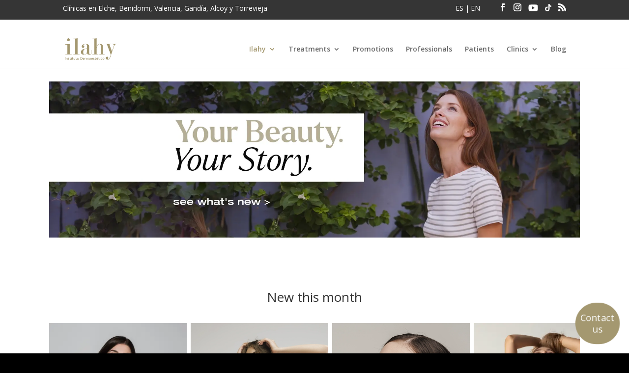

--- FILE ---
content_type: text/css
request_url: https://www.ilahy.es/wp-content/themes/Divi-child/style.css?ver=4.27.4
body_size: 5422
content:
/*!
Theme Name: Divi Child
Theme URI: http://www.elegantthemes.com/gallery/divi/
Version: 4.21.0
Description: Smart. Flexible. Beautiful. Divi is the most powerful theme in our collection.
Author: Elegant Themes
Author URI: http://www.elegantthemes.com
Template:     Divi
Version:      1.0.0
*/


/* Header Top */

#header-top { background-color:#353535; padding:5px 0; color:#FFF; margin-bottom:20px }
#header-top .et_pb_row { padding:0 }
#header-top .et_pb_row .et_pb_column { margin-right:0 }
#header-top .et_pb_row .et_pb_column:last-child { float:right }
#header-top p { margin:0; padding:0; color:#FFF }
#header-top .et-social-icons .et-social-icon { margin-left:10px }
#header-top .et-social-icons .et-social-icon a { font-size:13px; color:#FFF; }
#header-top .et-social-icons .et-social-icon a:before { font-size:16px }
.et-fixed-header #header-top  { display:none }

.et-social-youtube a.icon:before, .et-social-tiktok a.icon:before {
    content: none;
}

#header-top p a { color:#FFF; border:1px solid #FFF; padding:2px 10px; margin-left:10px; text-shadow: 2px 2px 1px rgba(0,0,0,0.3);  }
#header-top p .fa { font-size:14px }

#lang_sel_list { 
	height:auto; 
	float:right; 
	margin: 0 15px; 
	border: none;
	padding: 0;
    clear: none;
}

#lang_sel_list ul {
	display: flex;
    flex-direction: row;
    width: 75px;    
    justify-content: space-evenly;
 }
#lang_sel_list ul li { font-size:0; }

.lang_sel_list_horizontal li a {
    display: inline-block;
    position: relative;
    width: 20px;
    height: 24px;
	color: #fff !important;
    background-color: transparent !important;
}

#lang_sel_list ul .icl-es:before {
    content: "ES |";    font-size: 14px;
}

#lang_sel_list ul .icl-en:before {
    content: " EN";    font-size: 14px;
}
#lang_sel_list ul li:before{
	position: absolute;	
	width: auto;
	height: 24px;
}



.et-social-youtube a{width: 20px;vertical-align: text-top;filter:invert(1);}
.et-social-tiktok a{width: 13px;vertical-align: middle;filter:invert(1);}


@media only screen and ( max-width: 980px ) {
	#header-top .et_pb_row .et_pb_column { padding:5px 0 }
	#header-top p { text-align:center }
	#header-top .et_pb_row .et_pb_column:last-child { float:none; text-align:center; clear:both; }
	#header-top .et-social-icons { display:none }
	#header-top .lang_sel_list_horizontal{ display:none }
	#lang_sel { float:none; }
}
@media only screen and ( max-width: 479px ) {
	/*#header-top { display:none }*/
	#header-top .et_pb_column:first-child{ display:none;}
	#header-top .et_pb_column .et-social-icons{float: left;display:block;}
	#lang_sel_list ul li:before{top: 4px;}
}

a {
    text-decoration: none;
    color: #a49870;
}

#main-content .et_pb_row{width: 100%;}
@media only screen and ( max-width: 1080px ) {
	#main-content .et_pb_row{width: 90%;}
}

.ilahy_button {
	background-color:#c7b67e;
	/*border-bottom:2px solid #a49870;*/
	padding:5px 20px;
	color:#fff;
	display:inline-block;
	text-transform:uppercase;
	font-weight:800;
	-webkit-transition: all 0.3s ease-in-out;
	-moz-transition: all 0.3s ease-in-out;
	-ms-transition: all 0.3s ease-in-out;
	-o-transition: all 0.3s ease-in-out;
	transition: all 0.3s ease-in-out;
	margin-top: 20px;
}
.ilahy_button:hover { background-color:#000; color:#fff; }



/* Carrusel home */
h2.promoh2 {
    background-color: #222222;
    color: #fff;
    font-size: 18px;
    text-align: center;
    padding: 3px 0 0 0;
    position: relative;
    bottom: 30px;
    line-height: 1.2;
}

.txtpromo {
    background-color: #222222;
    color: #fff;
    font-size: 15px;
    text-align: center !important;
    position: relative;
    bottom: 31px;
}

.home .card-carousel .slick-slide {
    margin: 0 4px;
}
.home .card-carousel .slick-slide .card-body img {
    width: 280px;
    height: 330px;
}
.home #carrusel .slick-dots li:before,.home .card-carousel .slick-dots li:before{
	content:none;
}

.card-carousel .slick-next:before, .card-carousel .slick-prev:before{
	color: #a49870;    font-size: 30px;
}
.card-carousel .slick-prev {
    left: -35px;
}

/* Categorías Unidades home */

.tratamiento_home_box {
    display: flex;
    flex-direction: column;
    /*flex: 30%;*/
    padding: 15px;
    max-width: 330px;
}
.tratamientos_box2 {
    display: flex;
    flex-direction: row;
    flex-wrap: wrap;
    align-items: center;
    justify-content: center;
}

.tratamiento_home_box h4 {
    padding: 10px 0;
    background-color: #a49870;
    border: 1px solid #fff;
    color: #FFF;
    font-weight: bold;
    box-shadow: none;
    margin-bottom: 15px;
    text-align: center;
}


.promoPC .et_pb_row {width: 100%;}
.promoMovil { display:none }




/* Clinicas */
.clinicas .clinica { background-size:cover; position:relative; padding:40px !important; -webkit-transition: all 0.3s ease;
	-moz-transition: all 0.3s ease;
	-ms-transition: all 0.3s ease;
	-o-transition: all 0.3s ease;
	transition: all 0.3s ease;  }
.clinicas .clinica:hover { background:#c7b67e !important }
.clinicas .clinica#clinica_benidorm { background-image:url(images/bg-ilahy_benidorm.jpg);}
.clinicas .clinica#clinica_elche 	{ background-image:url(images/bg-ilahy_elche.jpg); }
.clinicas .clinica#clinica_torrevieja 	{ background-image:url(images/bg-ilahy_torrevieja.jpg); }
.clinicas .clinica#clinica_valencia 	{ background-image:url(images/bg-ilahy_valencia.jpg); }
.clinicas .clinica#clinica_colon 	{ background-image:url(images/bg-ilahy_colon.jpg); }
.clinicas .clinica#clinica_alcoy 	{ background-image:url(images/bg-ilahy_alcoy.jpg); }
.clinicas .clinica#clinica_gandia 	{ background-image:url(images/bg-ilahy_gandia.jpg); }
.clinicas .clinica:after { display:block; position:absolute; top:0; left:0; width:100%; height:100%; content:''; background-color: rgba(0, 0, 0, 0.4);  }
.clinicas .clinica .et_pb_promo_description,
.clinicas .clinica .et_pb_promo_button { position:relative; z-index:10;border-color: #fff;color: #fff;}

.clinicas.clinicas_list .et_pb_column_2_3:after { clear:both; content:'' }
.clinicas.clinicas_list .clinica { width:48%; float:left; padding:40px 0 !important; }

.clinicas.clinicas_list #clinica_colon 	{ float:left; }
.clinicas.clinicas_list #clinica_valencia 	{ float:right; }

.clinicas.clinicas_list #clinica_elche 		{ float:left; }
.clinicas.clinicas_list #clinica_benidorm 	{ float:right; }

.clinicas.clinicas_list #clinica_alcoy 		{ float:left; }
.clinicas.clinicas_list #clinica_gandia 	{ float:right; }

.clinicas.clinicas_list #clinica_torrevieja { float:left; }


/* Clinicas */
.clinicabox {    
	display: flex;
    align-content: center;
    align-items: center;
    }
.clinicabox .txtclinica p{padding: 0;line-height: 1.5;}

.clinicabox-center{justify-content: center;}

.clinicabox2{flex-direction: column;}
.clinicabox2 .txtclinica p {text-align: center !important;}

.imgclinica {margin: 15px 5px;}


.clinica_gal .et_pb_row .et_pb_column:last-child{display:flex;justify-content: center;}


@media only screen and (max-width: 767px) {

	.clinicabox {    
		flex-direction: column;
		}

	.txtclinica{	
			display: flex;
			flex-direction: column;
			flex-wrap: wrap;
			align-items: center;
		}

}


/* Promociones */
.promociones .et_pb_column_2_3:after { clear:both; content:'' }
.promociones { margin-top:30px }
body.home .promociones { margin-top:0 }
.promociones .et_pb_text > p	{ text-align:center !important; font-size:18px }
.promociones .promocion 		{ width:48%; margin:1%; display:inline-block; vertical-align:top }
.promociones .promocion.featured { float:none; margin:0 auto; text-align:center } 
.promociones .promocion img { 
	border-right:1px solid #f0f0f0; 
	opacity: 1;
    -webkit-animation: fadeTop 1s 1 cubic-bezier(0.77,0,.175,1);
    -moz-animation: fadeTop 1s 1 cubic-bezier(0.77,0,.175,1);
    -o-animation: fadeTop 1s 1 cubic-bezier(0.77,0,.175,1);
    animation: fadeTop 1s 1 cubic-bezier(0.77,0,.175,1);}

.promociones .promociones_filter { text-align:center; width:100%; }
.promociones .promociones_filter ul { list-style:none outside; text-align:center; border:1px solid #a49870; padding:5px 5px; display:inline-block  }
.promociones .promociones_filter ul li { list-style:none outside; display:inline-block; margin-right:10px }
.promociones .promociones_filter ul li:before { display:none }
.promociones .promociones_filter ul li a { padding:3px 6px }
.promociones .promociones_filter ul li a.active { background-color:#a49870; color:#fff }


.promociones .promocionNewInd		{ width:100%; margin:1%; display:inline-block; vertical-align:top }

@media only screen and ( max-width: 768px ) {
	.promociones .promocionNew 		{ 
		width:100%; 
		float:none; 
		clear:both;       
		margin: 10px 0; }
}

@media only screen and ( max-width: 479px ) {
	.promociones .promocion 		{ width:100%; float:none; clear:both }
}


/* Tratamientos */
/* Subpages   */
.tratamientos_grupo .subpages { margin-top:30px }
.tratamientos_grupo .subpages:after { clear:both; content:''; display:block }
.tratamientos_grupo .subpages .et_pb_blurb 	{ float:left; width:48%; text-align:center }
.tratamientos_grupo .subpages .et_pb_blurb:nth-child(2n)   { float:right }
.tratamientos_grupo .subpages .et_pb_blurb:nth-child(2n+1) { clear:both }
.tratamientos_grupo .subpages .et_pb_blurb p { text-align:center; font-weight:bold;line-height: 1.2;margin-bottom: 15px;}


.subpages .et_pb_blurb h4 {
    padding: 10px 0;
    background-color: #a49870;
    border: 1px solid #fff;
    color: #FFF;
    font-weight: bold;
    box-shadow: none;
    margin-bottom: 5px;
}

.tratamientos_box2{
	display: flex;
    flex-direction: row;
    flex-wrap: wrap;
    align-items: center;
    justify-content: center;
}
.tratamiento_home_box{
	display: flex;
    flex-direction: column;
	flex: 30%;
    padding: 15px;
	max-width:330px;
}


.boxinterior{
	display:flex;
	flex-direction: row;
    flex-wrap: wrap;}

.boxinterior .tratamiento_unidad{
	display:flex;
	flex-direction: row;
    flex-wrap: wrap;
	margin: 25px 0;
}



.boxinterior .promociones .promocion{width:100%;}
.boxinterior .promociones {    
	display: flex;
    flex-direction: row;
    flex-wrap: wrap;}
/*
.boxinterior .promociones .facial{order:1;}
.boxinterior .promociones .corporal{order:2;}
.boxinterior .promociones .cirugia{order:3;}
.boxinterior .promociones .obesidad{order:4;}
.boxinterior .promociones .capilar{order:5;}
*/
.boxinterior .tratamiento_unidad h3{
	border-bottom: 2px solid #a49870;
    font-weight: 700;
	width:100%;}

.boxinterior .tratamiento_unidad ul{
	display:flex;
	flex-direction: row;
    flex-wrap: wrap;
	justify-content: space-evenly;
	margin: 10px 0;
    padding: 0;
}

.boxinterior .tratamiento_unidad ul li{
	flex: 0 0 31%;
    padding: 0px 1%;
    list-style: none;}
.entry-content .et_pb_text .boxinterior .tratamiento_unidad ul li:before{content:none !important;}

.boxinterior .tratamiento_unidad ul li a .caption{    
	line-height: 1.3;
    min-height: 50px;}

@media only screen and ( max-width: 980px ) {
	.boxinterior .tratamiento_unidad ul li{
		flex: 0 0 48%;
	}
}


@media only screen and ( max-width: 767px ) {

	.tratamiento_unid_box h4{
		/*font-size:16px;*/
		font-size: 15px;
		margin-top: -8px;
		border: unset;
		font-weight: 300;
		line-height: 1.2;
		padding: 5px 3px;
	    min-height: 40px;
		display: flex;
		align-items: center;
		justify-content: center;}

}



@media only screen and ( max-width: 479px ) {
	.tratamientos_grupo .subpages .et_pb_blurb { float:none; clear:both; width:100%; }
	.tratamiento_home_box{
		/*flex: 50%;*/
	    flex: 40%;
    	padding: 6px;
	}
}




/* Formularios */

.wpcf7 .row { margin-bottom:5px; padding:0 15px }
.wpcf7 .row:after { content:''; display:block; clear:both }
.wpcf7 .row .column { width:48%; float:left }
.wpcf7 .row .column:last-child { float:right }
.wpcf7 input, .wpcf7 select, .wpcf7 textarea {
	background-color: #eee; 
	color: #666;
	border: 1px solid #e0e0e0; 
	width: 100%; 
	-moz-border-radius: 0;
	-webkit-border-radius: 0; 
	border-radius: 0; 
	font-size: 16px; 
	padding: 10px;
	margin:0;
	font-family: 'Raleway', Arial, sans-serif; 
	-moz-box-sizing: border-box; 
	-webkit-box-sizing: border-box; 
	box-sizing: border-box;
	height:auto;
}
.wpcf7 input[type="checkbox"] { width:auto; margin-right:5px }
.wpcf7 select {
	-moz-appearance: button;
	-webkit-appearance: button;
	appearance: button;
}
.wpcf7 textarea { height:100px }
.wpcf7 .wpcf7-captchac { position:relative; top:7px }
.wpcf7 .wpcf7-captchar { width:100px; }
.wpcf7 .wpcf7-submit { 
	display: block;
	background-color:#000;
	color: #fff; 
	font-family: 'Open Sans', Arial, sans-serif; 
	font-weight: 400; 
	-moz-border-radius: 5px; 
	-webkit-border-radius: 5px; 
	border-radius: 5px; 
	padding: 10px 20px; 
	font-size: 16px; 
	border: none;
	text-transform:uppercase;
	cursor:pointer;
	width:200px;
	-webkit-transition: all 0.3s ease-in-out;
	-moz-transition: all 0.3s ease-in-out;
	-ms-transition: all 0.3s ease-in-out;
	-o-transition: all 0.3s ease-in-out;
	transition: all 0.3s ease-in-out;
}
.wpcf7 .wpcf7-submit:hover {
	background-color:#a49870;
}
.wpcf7 label a { text-decoration:underline }

.wpcf7 .form-header { background-color:#a49870; color:#fff; /*border:1px solid #FFF; -webkit-box-shadow: 3px 3px 1px 1px rgba(0,0,0,0.3); box-shadow: 3px 3px 1px 1px rgba(0,0,0,0.3); */padding:15px 25px; position:relative; margin-bottom:20px }  
.wpcf7 .form-header h2 	{ color:#fff; /*text-shadow: 2px 2px 1px rgba(0,0,0,0.3);*/ text-transform:uppercase }
.wpcf7 .form-header p	{ margin:0; padding:0 }
.wpcf7 .form-header p small { font-size:80% }

.wpcf7 .form-header .box-openpanel  { margin-top:5px }
.wpcf7 .form-header .link-openpanel { color: #fff; border: 1px solid #fff; padding: 4px 10px; background-color: #c7b67e; text-shadow: 2px 2px 1px rgba(0,0,0,0.3); font-weight:bold; display:inline-block; margin-top:10px }
.wpcf7 .form-header .link-openpanel:hover { background-color:#a49870 }


div.wpcf7 { margin-bottom:80px !important; }


.deja_opinion .wpcf7 .form-header { padding:15px; text-align:center }
.deja_opinion .wpcf7 .form-header p { text-align:center }
.deja_opinion .wpcf7 .form-panel  { display:none }

@media only screen and (max-width: 767px) {
    .promoPC { display:none }
	.promoMovil { display:block;}
	.promoMovil .et_pb_row {width: 100%;}
}


/*PROFESIONALES*/

.doctores .promociones_filter{width:100%;}
.doctores .promociones_filter ul.tabs{width:auto;list-style: none;}

.doctores .promociones_filter ul li.active {
    background: #a49870;
    color: #ffff;
}

.doctores .promociones_filter ul {
	display: flex;
	flex-direction: row;
	justify-content: center;
	align-items: center;
}

ul.tabs li {
	float: left;
	margin: 0;
	cursor: pointer;
	padding: 0px 21px ;
	height: 31px;
	line-height: 31px;	
	border-left: none;
	font-weight: bold;	
	overflow: hidden;
	position: relative;
}
ul.tabs li:hover {
	background: #CCCCCC;
}    
ul.tabsli.active{
	background: #FFFFFF;
	border-bottom: 1px solid #FFFFFF;
}
.tab_container {		
	clear: both;
	float: left; 
	width: 100%;
	background: #FFFFFF;
}
.tab_content {
	padding: 20px;
	font-size: 1.2em;
	display: none;
}


.promociones.doctores .tab_container ul{
	display: flex;
    flex-direction: row;
    flex-wrap: wrap;
    justify-content: center;
	margin-bottom: 50px;
}

.promociones.doctores .tab_container ul li{ 
	width: 22%;
    display: flex;
    flex-direction: column;
    list-style: none;
    padding: 1%;
    align-items: center;
	font-weight: 500;
}

.promociones.doctores .tab_container ul li img{margin-bottom: 6px;}

.promociones.doctores .tab_container ul li:before{content:none;}

h2.unidadP {
    color: #A49870;
    font-weight: 600;
	text-align: center;
}

.nomdr{margin-top:7px;text-align:center !important;line-height: 1.3;}
.perfildoc{font-size: 15px;;margin: 10px 0;}
.doctores .tab_content ul li a, .doctores .tab_content ul li {text-align:center;line-height: 1.2}


@media only screen and ( max-width: 767px ) {

	.promociones .promociones_filter{width:100%;}	

	.promociones .promociones_filter ul{
		display: flex;
		flex-direction: column;
		justify-content: center;
		align-items: center;
		border:none;
		width:auto;
	}

	.promociones .promociones_filter ul li{
		width: 100%;
		border-bottom: 1px solid #a49870;
		color: #a49870;
		margin-right:unset;
	}

	.promociones .promociones_filter ul li a{
		padding: 3px 6px;
    	width: auto;
    	display: flex;
    	flex-direction: column;
		font-size: 15px;
   		font-weight: 600;
	}
	

	.doctores .promociones_filter ul{
		flex-direction: column;
		border: none;
	}
	.doctores .promociones_filter ul li{
		width: 100%;
		border-bottom: 1px solid #a49870;
		color: #a49870;
		margin-right:unset;
	
	}
	.doctores{margin-top: 0px !important;}
	.promociones.doctores .tab_container ul li{
		width: 30%;
	}	
}


@media only screen and ( max-width: 580px ) {
	.promociones.doctores .tab_container ul li{
		width: 46%;
		font-size: 14px;
    	line-height: 1.3;
    	margin-bottom: 8px;
	}
}



/*nueva novedades*/


.novedades{    display: flex;
    flex-direction: row;
    width: 100%;
    align-items: stretch;}
.imgnovedadesN{ flex: 1;}
.imgnovedadesN a{ display:flex;}
.et_pb_main_blurb_box{    
	flex: 1;	
	background-color: #141414;
    color: #fff;	
	display: flex;
    justify-content: center;
	padding: 0 20px;
	transition: background-color 0.5s ease;
}
.et_pb_main_blurb_box:hover {
    background: #a49870;
}
.et_pb_main_blurb_box a{    			
    color: #fff;	
	display: flex;
    flex-direction: column;
    align-items: center;
    justify-content: center;
}
.et_pb_main_blurb_box h2{ 
	color: #fff;
	text-align:center;
	font-size: 22px;
    font-weight: 400;
	line-height:1.2;
}
.et_pb_main_blurb_box h3{
	color: #fff; 
	text-align:center;    
	font-size: 16px;
    font-weight: 300;
    line-height: 1.2;}

.et_pb_main_blurb_box p{color: #fff; text-align:center;font-weight: 300;}
.precioPro span{font-size:22px;font-weight:400;}



.promocionNewInd .et_pb_main_blurb_box{
	flex-direction: column;
    align-items: center;}

.promocionNewInd .imgnovedadesN{
	display:flex;}



.blackFriday::before {
    content: "";
    position: absolute;
    top: 15px;
    right: 10px;
    width: 150px;
    height: 100%;
    background-image: url(https://ilahy.es/wp-content/promos/logo-black.svg);
    background-size: contain;
    background-repeat: no-repeat;
    z-index: 2;     
}

.blackFriday, .promoNavidad{position:relative;}

.promoNavidad:before{
	content: "";
    position: absolute;
    top: 15px;
    right: 10px;
    width: 110px;
    height: 80%;
    background-image: url(https://ilahy.es/wp-content/promos/logo-navidad.png);
    background-size: contain;
    background-repeat: no-repeat;
    z-index: 2;    
}


.promoEspecial{	
	background-color: #fff;
    color: #000;
    width: 175px;
    text-align: center;
    display: flex;
    flex-direction: column;
    align-items: center;
    padding: 3px 0px;
	margin-top: 6px;
}

.promoEspecial p{
	color: #000;
    margin-bottom: 2px;
    padding: 0;
    line-height: 1.2;
	text-align: center !important;}

.textoPromoEspecial{
	font-weight: 600 !important;
    font-size: 16px;
}

.textoPromoEspecial span{color:#811113;font-weight:600;}

.precioPromoEspecial{    
	font-weight: 300 !important;
    font-size: 13px;
	color: #000;
}

.precioPromoEspecial span{    
	font-weight: 600 !important;
    font-size: 18px;
	color: #000;
}

.precioProEspecial{
	font-size: 12px;
    font-weight: 500 !important;
    margin-top: 4px;
}

@media only screen and (max-width: 980px) {
    .et_pb_main_blurb_box h2 {font-size: 18px;}
	.et_pb_main_blurb_box h3 {font-size: 14px;}
	.et_pb_main_blurb_box {padding: 5px 5px;}
	.et_pb_main_blurb_box p {font-size: 13px;}
	.precioPro span {font-size: 20px;}

	#header-top .et_pb_column{margin-bottom:0px;}

}
@media only screen and (max-width: 768px) {
    .et_pb_main_blurb_box h2 {font-size: 18px;}
	.et_pb_main_blurb_box h3 {font-size: 14px;}
	.et_pb_main_blurb_box {padding: 5px 5px;}
	.et_pb_main_blurb_box p {font-size: 13px;}
	.precioPro span {font-size: 20px;}
}


.boximagenes{
		display: flex;
		flex-direction: row;
		flex-wrap: wrap;
		justify-content: center;
	}

.boximagenes .imagen50{
	max-width: 45%;
    margin: 20px 5px;
}


@media only screen and (max-width: 480px) {
	.boximagenes .imagen50{
		max-width: 100%;		
	}
}






/*FOOTER*/
#floatingbox {
    position: fixed;
    bottom: 0px;
    /*left: 10px;*/
    z-index: 100;
    cursor: pointer;
	bottom: 20px;
	right: 20px;
}
#floatingbox a {
	display:block;	
	background-color:#a49870;
	color:#fff;	
	padding: 18px 19px;
	border-radius: 100px;
    font-size: 18px;
	animation: pulse 2s cubic-bezier(0.65, 0, 0.35, 1) 0s infinite normal forwards;
	text-align: center;
}

#floatingbox a.ctaen {padding: 18px 10px;}

@keyframes pulse {
	0% {
		transform: scale(1);
	}

	50% {
		transform: scale(1.1);
	}

	100% {
		transform: scale(1);
	}
}

#floatingbox a:hover {
	background-color:#000000;
}
.fa-whatsapp:before {
    content: "\f232";
}

.boxMovil{
    display: none;
}

.custom-popup iframe {
    width: 100%;
    height: auto;
    aspect-ratio: 16/9; 
    display: block;
}
iframe#video-iframe {
    width: 600px;
}



@media only screen and (max-width: 767px) {
	#floatingbox { bottom:5px;display:none; }
	#floatingbox a {		
		padding: 10px 12px;		
		font-size: 30px;		
	}


	.boxMovil{
		position: fixed;
		bottom: 0px;
		width: 100%;
		display: flex;
		flex-direction: row;
		flex-wrap: wrap;		
		z-index: 99;
	}
	
	#boxmovilForm, #boxmovilCall, #boxmovilWhats{
		width:33%;
		display:grid;
	}
	
	a.citabox {
		background-color: #000000;
		color: #fff;
		padding: 8px 10px;
		font-size: 24px;
		border-right: 1px solid #fff;
		text-align: center;
	}
}

	#boxVideo a.citabox{background: transparent;padding: 0px 0px 20px 0px;}

	.custom-popup {
		position: fixed;
		top:0; left:0;
		width:100%; height:100%;
		background: rgba(0,0,0,0.5);
		display:flex;
		justify-content:center;
		align-items:center;
		z-index:99999;
	}


	#video-popup .popup-content {
		background: transparent;
		padding: 0;
		border-radius: 6px;
		max-width: 95%;
		max-height: 90%;
		overflow: auto;
		position: relative;
	}

	#video-popup {background: rgb(0 0 0 / 80%);}



	.popup-content {
		background:white;
		padding:20px;
		border-radius:6px;
		max-width:90%;
		max-height:90%;
		overflow:auto;
		position:relative;
	}
	.close-button {
		position:absolute;
		top:10px;
		right:10px;
		cursor:pointer;
		z-index: 9;
	}


	.boxlocalizacion {
    width: 30%;
    margin: 0.6%;
    display: flex;
    flex-direction: column;
    align-items: center;
    background: #F5F7FF;
    padding: 20px 6px;
}



.localizacionCita {
    display: flex;
    flex-direction: row;
    flex-wrap: wrap;
    justify-content: center;
    align-items: stretch;
}

.boxlocalizacion h3 {
    font-weight: 600;
	font-size: 18px;
}

.boxlocalizacion h4 {font-size: 15px;}
.boxlocalizacion h4 a:hover{font-weight: 700;}

.ilahyimed {
    display: flex;
    flex-direction: row;
    align-content: center;
    justify-content: center;
    align-items: center;
	margin-bottom:30px;
}

.ilahyimed h3{    
	text-align: center;
    font-size: 18px;
	padding: 0 15px 0 0;
}

.img50{width:48%;}
p.dfleximg {
    display: flex;
    justify-content: space-evenly;
    flex-direction: row;
}

@media only screen and ( max-width: 767px ) {
	p.dfleximg {		
		flex-direction: column;
		align-items: center;
	}
	a.img50 {
		width: 60%;
	}
}

@media only screen and ( max-width: 580px ) {
	.boxlocalizacion {width: 45%;}

	.ilahyimed h3{width: 50%;font-size: 15px;}
}


@media only screen and ( max-width: 380px ) {
	.boxlocalizacion {width: 80%;}	
}



--- FILE ---
content_type: text/css
request_url: https://www.ilahy.es/wp-content/et-cache/1058/et-core-unified-deferred-1058.min.css?ver=1763558747
body_size: 103
content:
.et_pb_section_0.et_pb_section,.et_pb_section_1.et_pb_section,.et_pb_section_2.et_pb_section,.et_pb_section_3.et_pb_section{background-color:#ffffff!important}.et_pb_section_4.et_pb_section{background-color:#f6f6f6!important}.et_pb_section_5.et_pb_section{background-color:#f0f0f0!important}

--- FILE ---
content_type: application/x-javascript
request_url: https://www.ilahy.es/wp-content/themes/Divi-child/js/custom2.js
body_size: 1281
content:
(function($){
	$(document).ready( function(){

	$('#carrusel').slick({
		infinite: true,
		slidesToShow : 4,
		slidesToScroll: 1,
		arrows: true,
		dots: true,
		centermode: true,
		variableWidth: true,
		speed:500,
		//autoplay: true,
		//autoplaySpeed: 2000,
		responsive: [
			{
			  breakpoint: 768,
			  settings: {
				arrows: false,
				dots: false,
				infinite: true,
				//centerMode: true,
				//centerPadding: '40px',
				slidesToScroll: 1, 
				slidesToShow: 2
			  }
			},
			{
			  breakpoint: 480,
			  settings: {
				arrows: false,
				dots: false,
				infinite: true,
				//centerMode: true,
				//centerPadding: '40px',
				slidesToScroll: 1, 
				autoplay: false,
				speed: 300,
				slidesToShow: 2
			  }
			}
		  ],
		prevArrow: '<button class="btn btn-link btn-prev" aria-label="Anterior"><i class="far fa-arrow-alt-circle-left"></i></button>',
		nextArrow: '<button class="btn btn-link btn-next" aria-label="Siguiente"><i class="far fa-arrow-alt-circle-right"></i></button>'		
    });	


	$('.card-carousel').slick({
		infinite: true,
		slidesToShow : 4,
		slidesToScroll: 2,
		dots: true,
		arrows: true,
		centermode: true,
		variableWidth: true,
		speed:500,
		responsive: [
			{
			  breakpoint: 768,
			  settings: {
				arrows: false,
				dots: false,
				infinite: true,
				slidesToScroll: 1, 
				slidesToShow: 2
			  }
			},
			{
			  breakpoint: 480,
			  settings: {
				arrows: false,
				dots: false,
				infinite: true,
				//centerMode: true,
				//centerPadding: '40px',
				slidesToScroll: 1, 
				autoplay: false,
				speed: 300,
				slidesToShow: 2
			  }
			}
		  ]	
	});

	} );

	/* Filtro doctores por localizacion */

	$(".tab_content").hide();
	$(".tab_content:first").show(); 

	$("ul.tabs li").click(function() {
		$("ul.tabs li").removeClass("active");
		$(this).addClass("active");
		$(".tab_content").hide();
		var activeTab = $(this).attr("rel"); 
		$("#"+activeTab).fadeIn(); 
	});


		
		
	/* Filtro PROMOS */
	
	if ($(".promociones").length){
		var filter = false;
		var sPageURL = window.location.search.substring(1);
		var sURLVariables = sPageURL.split('&');
		for (var i = 0; i < sURLVariables.length; i++){
			var sParameterName = sURLVariables[i].split('=');
			if (sParameterName[0] == "filter"){
				var filter = sParameterName[1];
			}
		}
		if (filter){
			jQuery(".promociones .promocion").hide();
			if (filter == "cirugia") {
				jQuery(".promociones .cirugia").show();
			}
			if (filter == "obesidad") {
				jQuery(".promociones .obesidad").show();
			}
			if (filter == "capilar") {
				jQuery(".promociones .capilar").show();
			}
			if (filter == "facial") {
				jQuery(".promociones .facial").show();
			}
			if (filter == "corporal") {
				jQuery(".promociones .corporal").show();
			}
			if (filter == "avanzada") {
				jQuery(".promociones .unidad").show();
			}
			if (filter == "regenerativa") {
				jQuery(".promociones .regenerativa").show();
			}
			
		}
	}
		
	$(".promociones_filter ul li a").click(function( event ) {
		event.preventDefault();
		var filter = jQuery(this).parent().attr("class");
		
		jQuery(".promociones .promocion").fadeOut('fast');
		jQuery(".promociones_filter ul li a").removeClass();
		jQuery(this).addClass('active');		
		
		if (filter == "cirugia") {
			jQuery(".promociones .cirugia").fadeIn('fast');
		}
		if (filter == "obesidad") {
			jQuery(".promociones .obesidad").fadeIn('fast');
		}
		if (filter == "capilar") {
			jQuery(".promociones .capilar").fadeIn('fast');
		}
		if (filter == "facial") {
			jQuery(".promociones .facial").fadeIn('fast');
		}
		if (filter == "corporal") {
			jQuery(".promociones .corporal").fadeIn('fast');
		}	
		if (filter == "regenerativa") {
			jQuery(".promociones .regenerativa").fadeIn('fast');
		}
		if (filter == "avanzada") {
			jQuery(".promociones .avanzada").fadeIn('fast');
		}				
		if (filter == "todas") {
			jQuery(".promociones .promocion").fadeIn('fast');
		}
		
		return false;
	});

	/* Fin */
	
	var $scrollingDiv = $("#sidebar-destacado");
	if ($scrollingDiv.length && $(window).width() > 800){
		var $scrollingDivTop = $scrollingDiv.offset();
		$(window).scroll(function(){
			$scrollingDiv.css({
				"position":"relative",
				"z-index":"0"
			});
			$scrollingDiv
				.stop()
				.animate({"top": ($(window).scrollTop() < $scrollingDivTop.top ? 0 : (($(window).height() < $scrollingDiv.height()) ? 0 : $(window).scrollTop() - $scrollingDivTop.top)+85) + "px"}, "slow" );
		});
	}

	
})(jQuery)




--- FILE ---
content_type: application/x-javascript
request_url: https://www.ilahy.es/wp-content/themes/Divi-child/js/custom_utm.js
body_size: 496
content:
(function($) {
    $(document).ready(function () {

        function getURLParameters() {
            var params = {};
            var url = window.location.href;
            var paramStr = url.split('?')[1];

            if (paramStr) {
                var paramArray = paramStr.split('&');
                for (var i = 0; i < paramArray.length; i++) {
                    var param = paramArray[i].split('=');
                    params[param[0]] = param[1];
                }
            }

            return params;
        }

        function actualizarEnlacesUTM() {
            var parametrosActuales = getURLParameters();             

            $('a').each(function () {
                var enlace = $(this);
                var href = enlace.attr('href');

                // Si el enlace no tiene parámetros y la URL actual tampoco tiene parámetros, no es necesario hacer nada
                if (!href || (!href.includes('?') && Object.keys(parametrosActuales).length === 0)) {
                    return;
                }

                var separador = href.includes('?') ? '&' : '?';
                enlace.attr('href', href + separador + $.param(parametrosActuales));
            });
        }

        actualizarEnlacesUTM();

    });
})(jQuery);
